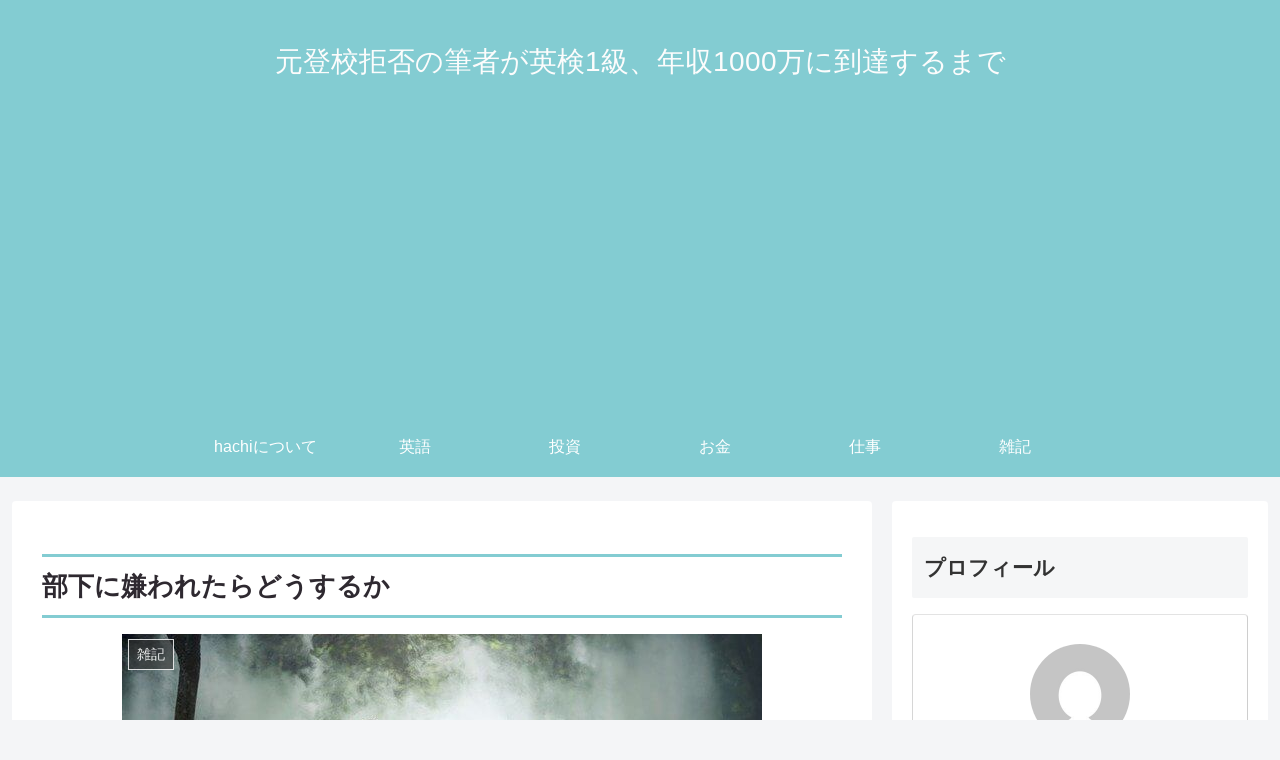

--- FILE ---
content_type: text/html; charset=utf-8
request_url: https://www.google.com/recaptcha/api2/aframe
body_size: 265
content:
<!DOCTYPE HTML><html><head><meta http-equiv="content-type" content="text/html; charset=UTF-8"></head><body><script nonce="TpiGp03-Bde041H5UyaKLg">/** Anti-fraud and anti-abuse applications only. See google.com/recaptcha */ try{var clients={'sodar':'https://pagead2.googlesyndication.com/pagead/sodar?'};window.addEventListener("message",function(a){try{if(a.source===window.parent){var b=JSON.parse(a.data);var c=clients[b['id']];if(c){var d=document.createElement('img');d.src=c+b['params']+'&rc='+(localStorage.getItem("rc::a")?sessionStorage.getItem("rc::b"):"");window.document.body.appendChild(d);sessionStorage.setItem("rc::e",parseInt(sessionStorage.getItem("rc::e")||0)+1);localStorage.setItem("rc::h",'1768743610618');}}}catch(b){}});window.parent.postMessage("_grecaptcha_ready", "*");}catch(b){}</script></body></html>